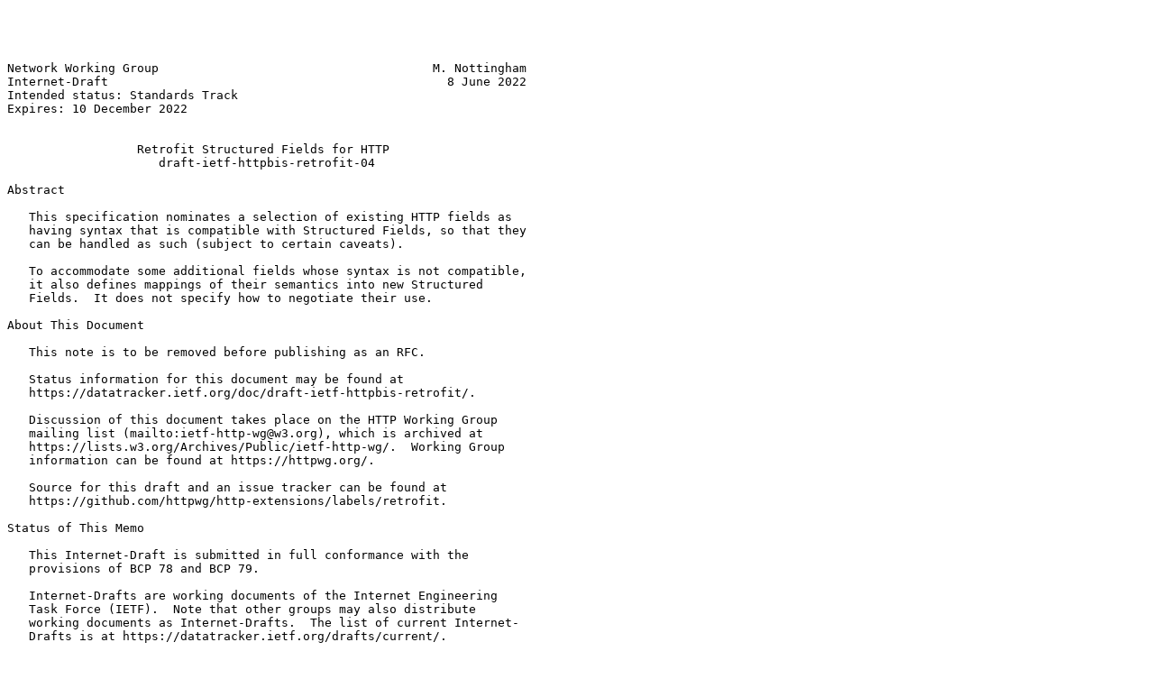

--- FILE ---
content_type: text/plain; charset=utf-8
request_url: https://www.ietf.org/archive/id/draft-ietf-httpbis-retrofit-04.txt
body_size: 7536
content:




Network Working Group                                      M. Nottingham
Internet-Draft                                               8 June 2022
Intended status: Standards Track                                        
Expires: 10 December 2022


                  Retrofit Structured Fields for HTTP
                     draft-ietf-httpbis-retrofit-04

Abstract

   This specification nominates a selection of existing HTTP fields as
   having syntax that is compatible with Structured Fields, so that they
   can be handled as such (subject to certain caveats).

   To accommodate some additional fields whose syntax is not compatible,
   it also defines mappings of their semantics into new Structured
   Fields.  It does not specify how to negotiate their use.

About This Document

   This note is to be removed before publishing as an RFC.

   Status information for this document may be found at
   https://datatracker.ietf.org/doc/draft-ietf-httpbis-retrofit/.

   Discussion of this document takes place on the HTTP Working Group
   mailing list (mailto:ietf-http-wg@w3.org), which is archived at
   https://lists.w3.org/Archives/Public/ietf-http-wg/.  Working Group
   information can be found at https://httpwg.org/.

   Source for this draft and an issue tracker can be found at
   https://github.com/httpwg/http-extensions/labels/retrofit.

Status of This Memo

   This Internet-Draft is submitted in full conformance with the
   provisions of BCP 78 and BCP 79.

   Internet-Drafts are working documents of the Internet Engineering
   Task Force (IETF).  Note that other groups may also distribute
   working documents as Internet-Drafts.  The list of current Internet-
   Drafts is at https://datatracker.ietf.org/drafts/current/.

   Internet-Drafts are draft documents valid for a maximum of six months
   and may be updated, replaced, or obsoleted by other documents at any
   time.  It is inappropriate to use Internet-Drafts as reference
   material or to cite them other than as "work in progress."



Nottingham              Expires 10 December 2022                [Page 1]

Internet-Draft         Retrofit Structured Fields              June 2022


   This Internet-Draft will expire on 10 December 2022.

Copyright Notice

   Copyright (c) 2022 IETF Trust and the persons identified as the
   document authors.  All rights reserved.

   This document is subject to BCP 78 and the IETF Trust's Legal
   Provisions Relating to IETF Documents (https://trustee.ietf.org/
   license-info) in effect on the date of publication of this document.
   Please review these documents carefully, as they describe your rights
   and restrictions with respect to this document.  Code Components
   extracted from this document must include Revised BSD License text as
   described in Section 4.e of the Trust Legal Provisions and are
   provided without warranty as described in the Revised BSD License.

Table of Contents

   1.  Introduction  . . . . . . . . . . . . . . . . . . . . . . . .   2
     1.1.  Notational Conventions  . . . . . . . . . . . . . . . . .   3
   2.  Compatible Fields . . . . . . . . . . . . . . . . . . . . . .   3
   3.  Mapped Fields . . . . . . . . . . . . . . . . . . . . . . . .   7
     3.1.  URLs  . . . . . . . . . . . . . . . . . . . . . . . . . .   8
     3.2.  Dates . . . . . . . . . . . . . . . . . . . . . . . . . .   8
     3.3.  ETags . . . . . . . . . . . . . . . . . . . . . . . . . .   9
     3.4.  Links . . . . . . . . . . . . . . . . . . . . . . . . . .   9
     3.5.  Cookies . . . . . . . . . . . . . . . . . . . . . . . . .  10
   4.  IANA Considerations . . . . . . . . . . . . . . . . . . . . .  11
   5.  Security Considerations . . . . . . . . . . . . . . . . . . .  13
   6.  Normative References  . . . . . . . . . . . . . . . . . . . .  13
   Author's Address  . . . . . . . . . . . . . . . . . . . . . . . .  14

1.  Introduction

   Structured Field Values for HTTP [STRUCTURED-FIELDS] introduced a
   data model with associated parsing and serialization algorithms for
   use by new HTTP field values.  Fields that are defined as Structured
   Fields can realise a number of benefits, including:

   *  Improved interoperability and security: precisely defined parsing
      and serialisation algorithms are typically not available for
      fields defined with just ABNF and/or prose.

   *  Reuse of common implementations: many parsers for other fields are
      specific to a single field or a small family of fields.






Nottingham              Expires 10 December 2022                [Page 2]

Internet-Draft         Retrofit Structured Fields              June 2022


   *  Canonical form: because a deterministic serialisation algorithm is
      defined for each type, Structure Fields have a canonical
      representation.

   *  Enhanced API support: a regular data model makes it easier to
      expose field values as a native data structure in implementations.

   *  Alternative serialisations: While [STRUCTURED-FIELDS] defines a
      textual serialisation of that data model, other, more efficient
      serialisations of the underlying data model are also possible.

   However, a field needs to be defined as a Structured Field for these
   benefits to be realised.  Many existing fields are not, making up the
   bulk of header and trailer fields seen in HTTP traffic on the
   internet.

   This specification defines how a selection of existing HTTP fields
   can be handled as Structured Fields, so that these benefits can be
   realised -- thereby making them Retrofit Structured Fields.

   It does so using two techniques.  Section 2 lists compatible fields
   -- those that can be handled as if they were Structured Fields due to
   the similarity of their defined syntax to that in Structured Fields.
   Section 3 lists mapped fields -- those whose syntax needs to be
   transformed into an underlying data model which is then mapped into
   that defined by Structured Fields.

   Note that while implementations can parse and serialise compatible
   fields as Structured Fields subject to the caveats in Section 2, a
   sender cannot generate mapped fields from Section 3 and expect them
   to be understood and acted upon by the recipient without prior
   negotiation.  This specification does not define such a mechanism.

1.1.  Notational Conventions

   The key words "MUST", "MUST NOT", "REQUIRED", "SHALL", "SHALL NOT",
   "SHOULD", "SHOULD NOT", "RECOMMENDED", "NOT RECOMMENDED", "MAY", and
   "OPTIONAL" in this document are to be interpreted as described in
   BCP 14 [RFC2119] [RFC8174] when, and only when, they appear in all
   capitals, as shown here.

2.  Compatible Fields

   The HTTP fields listed in Table 1 can usually have their values
   handled as Structured Fields according to the listed parsing and
   serialisation algorithms in [STRUCTURED-FIELDS], subject to the
   listed caveats.




Nottingham              Expires 10 December 2022                [Page 3]

Internet-Draft         Retrofit Structured Fields              June 2022


   The listed types are chosen for compatibility with the defined syntax
   of the field as well as with actual internet traffic.  However, not
   all instances of these fields will successfully parse.  This might be
   because the field value is clearly invalid, or it might be because it
   is valid but not parseable as a Structured Field.

   An application using this specification will need to consider how to
   handle such field values.  Depending on its requirements, it might be
   advisable to reject such values, treat them as opaque strings, or
   attempt to recover a structured value from them in an ad hoc fashion.

          +==================================+=================+
          | Field Name                       | Structured Type |
          +==================================+=================+
          | Accept                           | List            |
          +----------------------------------+-----------------+
          | Accept-Encoding                  | List            |
          +----------------------------------+-----------------+
          | Accept-Language                  | List            |
          +----------------------------------+-----------------+
          | Accept-Patch                     | List            |
          +----------------------------------+-----------------+
          | Accept-Post                      | List            |
          +----------------------------------+-----------------+
          | Accept-Ranges                    | List            |
          +----------------------------------+-----------------+
          | Access-Control-Allow-Credentials | Item            |
          +----------------------------------+-----------------+
          | Access-Control-Allow-Headers     | List            |
          +----------------------------------+-----------------+
          | Access-Control-Allow-Methods     | List            |
          +----------------------------------+-----------------+
          | Access-Control-Allow-Origin      | Item            |
          +----------------------------------+-----------------+
          | Access-Control-Expose-Headers    | List            |
          +----------------------------------+-----------------+
          | Access-Control-Max-Age           | Item            |
          +----------------------------------+-----------------+
          | Access-Control-Request-Headers   | List            |
          +----------------------------------+-----------------+
          | Access-Control-Request-Method    | Item            |
          +----------------------------------+-----------------+
          | Age                              | Item            |
          +----------------------------------+-----------------+
          | Allow                            | List            |
          +----------------------------------+-----------------+
          | ALPN                             | List            |
          +----------------------------------+-----------------+



Nottingham              Expires 10 December 2022                [Page 4]

Internet-Draft         Retrofit Structured Fields              June 2022


          | Alt-Svc                          | Dictionary      |
          +----------------------------------+-----------------+
          | Alt-Used                         | Item            |
          +----------------------------------+-----------------+
          | Cache-Control                    | Dictionary      |
          +----------------------------------+-----------------+
          | CDN-Loop                         | List            |
          +----------------------------------+-----------------+
          | Clear-Site-Data                  | List            |
          +----------------------------------+-----------------+
          | Connection                       | List            |
          +----------------------------------+-----------------+
          | Content-Encoding                 | List            |
          +----------------------------------+-----------------+
          | Content-Language                 | List            |
          +----------------------------------+-----------------+
          | Content-Length                   | List            |
          +----------------------------------+-----------------+
          | Content-Type                     | Item            |
          +----------------------------------+-----------------+
          | Cross-Origin-Resource-Policy     | Item            |
          +----------------------------------+-----------------+
          | Expect                           | Dictionary      |
          +----------------------------------+-----------------+
          | Expect-CT                        | Dictionary      |
          +----------------------------------+-----------------+
          | Forwarded                        | Dictionary      |
          +----------------------------------+-----------------+
          | Host                             | Item            |
          +----------------------------------+-----------------+
          | Keep-Alive                       | Dictionary      |
          +----------------------------------+-----------------+
          | Max-Forwards                     | Item            |
          +----------------------------------+-----------------+
          | Origin                           | Item            |
          +----------------------------------+-----------------+
          | Pragma                           | Dictionary      |
          +----------------------------------+-----------------+
          | Prefer                           | Dictionary      |
          +----------------------------------+-----------------+
          | Preference-Applied               | Dictionary      |
          +----------------------------------+-----------------+
          | Retry-After                      | Item            |
          +----------------------------------+-----------------+
          | Sec-WebSocket-Extensions         | List            |
          +----------------------------------+-----------------+
          | Sec-WebSocket-Protocol           | List            |
          +----------------------------------+-----------------+



Nottingham              Expires 10 December 2022                [Page 5]

Internet-Draft         Retrofit Structured Fields              June 2022


          | Sec-WebSocket-Version            | Item            |
          +----------------------------------+-----------------+
          | Server-Timing                    | List            |
          +----------------------------------+-----------------+
          | Surrogate-Control                | Dictionary      |
          +----------------------------------+-----------------+
          | TE                               | List            |
          +----------------------------------+-----------------+
          | Timing-Allow-Origin              | List            |
          +----------------------------------+-----------------+
          | Trailer                          | List            |
          +----------------------------------+-----------------+
          | Transfer-Encoding                | List            |
          +----------------------------------+-----------------+
          | Vary                             | List            |
          +----------------------------------+-----------------+
          | X-Content-Type-Options           | Item            |
          +----------------------------------+-----------------+
          | X-Frame-Options                  | Item            |
          +----------------------------------+-----------------+
          | X-XSS-Protection                 | List            |
          +----------------------------------+-----------------+

                        Table 1: Compatible Fields

   Note the following caveats regarding compatibility:

   Parameter and Dictionary keys:  HTTP parameter names are case-
      insensitive (per Section 5.6.6 of [HTTP]), but Structured Fields
      require them to be all-lowercase.  Although the vast majority of
      parameters seen in typical traffic are all-lowercase,
      compatibility can be improved by force-lowercasing parameters when
      parsing.  Likewise, many Dictionary-based fields (e.g., Cache-
      Control, Expect-CT, Pragma, Prefer, Preference-Applied, Surrogate-
      Control) have case-insensitive keys, and compatibility can be
      improved by force-lowercasing them when parsing.

   Parameter delimitation:  The parameters rule in HTTP (see
      Section 5.6.6 of [HTTP]) allows whitespace before the ";"
      delimiter, but Structured Fields does not.  Compatibility can be
      improved by allowing such whitespace when parsing.

   String quoting:  Section 5.6.4 of [HTTP] allows backslash-escaping
      most characters in quoted strings, whereas Structured Field
      Strings only escape "\" and DQUOTE.  Compatibility can be improved
      by unescaping other characters before parsing.

   Token limitations:  In Structured Fields, tokens are required to



Nottingham              Expires 10 December 2022                [Page 6]

Internet-Draft         Retrofit Structured Fields              June 2022


      begin with an alphabetic character or "*", whereas HTTP tokens
      allow a wider range of characters.  This prevents use of mapped
      values that begin with one of these characters.  For example,
      media types, field names, methods, range-units, character and
      transfer codings that begin with a number or special character
      other than "*" might be valid HTTP protocol elements, but will not
      be able to be parsed as Structured Field Tokens.

   Integer limitations:  Structured Fields Integers can have at most 15
      digits; larger values will not be able to be represented in them.

   IPv6 Literals:  Fields whose values contain IPv6 literal addresses
      (such as CDN-Loop, Host, and Origin) are not able to be
      represented as Structured Fields Tokens, because the brackets used
      to delimit them are not allowed in Tokens.

   Empty Field Values:  Empty and whitespace-only field values are
      considered errors in Structured Fields.  For compatible fields, an
      empty field indicates that the field should be silently ignored.

   Alt-Svc:  Some ALPN tokens (e.g., h3-Q43) do not conform to key's
      syntax, and therefore cannot be represented as a Token.  Since the
      final version of HTTP/3 uses the h3 token, this shouldn't be a
      long-term issue, although future tokens may again violate this
      assumption.

   Content-Length:  Note that Content-Length is defined as a List
      because it is not uncommon for implementations to mistakenly send
      multiple values.  See Section 8.6 of [HTTP] for handling
      requirements.

   Retry-After:  Only the delta-seconds form of Retry-After can be
      represented; a Retry-After value containing a http-date will need
      to be converted into delta-seconds to be conveyed as a Structured
      Field Value.

3.  Mapped Fields

   Some HTTP field values have syntax that cannot be successfully parsed
   as Structured Fields.  Instead, it is necessary to map them into a
   separate Structured Field with an alternative name.

   For example, the Date HTTP header field carries a date:

   Date: Sun, 06 Nov 1994 08:49:37 GMT






Nottingham              Expires 10 December 2022                [Page 7]

Internet-Draft         Retrofit Structured Fields              June 2022


   Its value is more efficiently represented as an Integer number of
   delta seconds from the Unix epoch (00:00:00 UTC on 1 January 1970,
   minus leap seconds).  Thus, the example above would be mapped to:

   SF-Date: 784072177

   As in Section 2, these fields are unable to carry values that are not
   valid Structured Fields, and so an application using this
   specification will need to how to support such values.  Typically,
   handling them using the original field name is sufficient.

   Each field name listed below indicates a replacement field name and a
   means of mapping its original value into a Structured Field.

3.1.  URLs

   The field names in Table 2 (paired with their mapped field names)
   have values that can be mapped into Structured Fields by treating the
   original field's value as a String.

                +==================+=====================+
                | Field Name       | Mapped Field Name   |
                +==================+=====================+
                | Content-Location | SF-Content-Location |
                +------------------+---------------------+
                | Location         | SF-Location         |
                +------------------+---------------------+
                | Referer          | SF-Referer          |
                +------------------+---------------------+

                           Table 2: URL Fields

   For example, a Location field could be mapped as:

   SF-Location: "https://example.com/foo"

3.2.  Dates

   The field names in Table 3 (paired with their mapped field names)
   have values that can be mapped into Structured Fields by parsing
   their payload according to Section 5.6.7 of [HTTP] and representing
   the result as an Integer number of seconds delta from the Unix Epoch
   (00:00:00 UTC on 1 January 1970, excluding leap seconds).








Nottingham              Expires 10 December 2022                [Page 8]

Internet-Draft         Retrofit Structured Fields              June 2022


                +=====================+===================+
                | Field Name          | Mapped Field Name |
                +=====================+===================+
                | Date                | SF-Date           |
                +---------------------+-------------------+
                | Expires             | SF-Expires        |
                +---------------------+-------------------+
                | If-Modified-Since   | SF-IMS            |
                +---------------------+-------------------+
                | If-Unmodified-Since | SF-IUS            |
                +---------------------+-------------------+
                | Last-Modified       | SF-LM             |
                +---------------------+-------------------+

                            Table 3: Date Fields

   For example, an Expires field could be mapped as:

   SF-Expires: 1571965240

3.3.  ETags

   The field value of the ETag header field can be mapped into the SF-
   ETag Structured Field by representing the entity-tag as a String, and
   the weakness flag as a Boolean "w" parameter on it, where true
   indicates that the entity-tag is weak; if 0 or unset, the entity-tag
   is strong.

   For example:

   SF-ETag: "abcdef"; w=?1

   If-None-Match's field value can be mapped into the SF-INM Structured
   Field, which is a List of the structure described above.

   For example:

   SF-INM: "abcdef"; w=?1, "ghijkl"

3.4.  Links

   The field value of the Link header field [RFC8288] can be mapped into
   the SF-Link List Structured Field by considering the URI-Reference as
   a String, and link-param as Parameters.

   For example:

   SF-Link: "/terms"; rel="copyright"; anchor="#foo"



Nottingham              Expires 10 December 2022                [Page 9]

Internet-Draft         Retrofit Structured Fields              June 2022


3.5.  Cookies

   The field values of the Cookie and Set-Cookie fields [COOKIES] can be
   mapped into the SF-Cookie Structured Field (a List) and SF-Set-Cookie
   Structured Field (a Dictionary), respectively.

   In each case, cookie names are Tokens.  Their values are Strings,
   unless the value can be successfully parsed as the textual
   representation of another, bare Item structured type (e.g., Byte
   Sequence, Decimal, Integer, Token, or Boolean).

   Set-Cookie parameters map to Parameters on the appropriate SF-Set-
   Cookie member, with the parameter name being forced to lowercase.
   Set-Cookie parameter values are Strings unless a specific type is
   defined for them.  This specification defines the parameter types in
   Table 4.

                   +================+=================+
                   | Parameter Name | Structured Type |
                   +================+=================+
                   | HttpOnly       | Boolean         |
                   +----------------+-----------------+
                   | Expires        | Integer         |
                   +----------------+-----------------+
                   | Max-Age        | Integer         |
                   +----------------+-----------------+
                   | Secure         | Boolean         |
                   +----------------+-----------------+
                   | SameSite       | Token           |
                   +----------------+-----------------+

                   Table 4: Set-Cookie Parameter Types

   Expires is mapped to an Integer representation of parsed-cookie-date
   (see Part x.x of [COOKIES]) expressed as a number of seconds delta
   from the Unix Epoch (00:00:00 UTC on 1 January 1970, excluding leap
   seconds).

   Note that although this mapping is very similar to the syntax of
   Cookie and Set-Cookie headers, cookies in both fields are separated
   by commas, not semicolons, and multiple cookies can appear in each
   field.

   For example:

   SF-Set-Cookie: lang="en-US"; expires="Wed, 09 Jun 2021 10:18:14 GMT";
                  samesite=Strict; secure=?1
   SF-Cookie: SID="31d4d96e407aad42", lang="en-US"



Nottingham              Expires 10 December 2022               [Page 10]

Internet-Draft         Retrofit Structured Fields              June 2022


4.  IANA Considerations

   Please add the following note to the "Hypertext Transfer Protocol
   (HTTP) Field Name Registry":

      The "Structured Type" column indicates the type of the field (per
      RFC8941), if any, and may be "Dictionary", "List" or "Item".  A
      prefix of "*" indicates that it is a retrofit type (i.e., not
      natively Structured); see [this specification].

      Note that field names beginning with characters other than ALPHA
      or "*" will not be able to be represented as a Structured Fields
      Token, and therefore may be incompatible with being mapped into
      fields that refer to it; see [this specification].

   Then, add a new column, "Structured Type", with the values from
   Section 2 assigned to the nominated registrations, prefixing each
   with "*" to indicate that it is a retrofit type.

   Then, add the field names in Table 5, with the corresponding
   Structured Type as indicated, a status of "permanent" and referring
   to this document.





























Nottingham              Expires 10 December 2022               [Page 11]

Internet-Draft         Retrofit Structured Fields              June 2022


                 +=====================+=================+
                 | Field Name          | Structured Type |
                 +=====================+=================+
                 | SF-Content-Location | String          |
                 +---------------------+-----------------+
                 | SF-Cookie           | List            |
                 +---------------------+-----------------+
                 | SF-Date             | Item            |
                 +---------------------+-----------------+
                 | SF-ETag             | Item            |
                 +---------------------+-----------------+
                 | SF-Expires          | Item            |
                 +---------------------+-----------------+
                 | SF-IMS              | Item            |
                 +---------------------+-----------------+
                 | SF-INM              | List            |
                 +---------------------+-----------------+
                 | SF-IUS              | Item            |
                 +---------------------+-----------------+
                 | SF-Link             | List            |
                 +---------------------+-----------------+
                 | SF-LM               | Item            |
                 +---------------------+-----------------+
                 | SF-Location         | String          |
                 +---------------------+-----------------+
                 | SF-Referer          | String          |
                 +---------------------+-----------------+
                 | SF-Set-Cookie       | Dictionary      |
                 +---------------------+-----------------+

                            Table 5: New Fields

   Finally, add the indicated Structured Type for each existing registry
   entry listed in Table 6.

















Nottingham              Expires 10 December 2022               [Page 12]

Internet-Draft         Retrofit Structured Fields              June 2022


      +==========================================+=================+
      | Field Name                               | Structured Type |
      +==========================================+=================+
      | Accept-CH                                | List            |
      +------------------------------------------+-----------------+
      | Cache-Status                             | List            |
      +------------------------------------------+-----------------+
      | CDN-Cache-Control                        | Dictionary      |
      +------------------------------------------+-----------------+
      | Cross-Origin-Embedder-Policy             | Item            |
      +------------------------------------------+-----------------+
      | Cross-Origin-Embedder-Policy-Report-Only | Item            |
      +------------------------------------------+-----------------+
      | Cross-Origin-Opener-Policy               | Item            |
      +------------------------------------------+-----------------+
      | Cross-Origin-Opener-Policy-Report-Only   | Item            |
      +------------------------------------------+-----------------+
      | Origin-Agent-Cluster                     | Item            |
      +------------------------------------------+-----------------+
      | Priority                                 | Dictionary      |
      +------------------------------------------+-----------------+
      | Proxy-Status                             | List            |
      +------------------------------------------+-----------------+

                         Table 6: Existing Fields

5.  Security Considerations

   Section 2 identifies existing HTTP fields that can be parsed and
   serialised with the algorithms defined in [STRUCTURED-FIELDS].
   Variances from existing parser behavior might be exploitable,
   particularly if they allow an attacker to target one implementation
   in a chain (e.g., an intermediary).  However, given the considerable
   variance in parsers already deployed, convergence towards a single
   parsing algorithm is likely to have a net security benefit in the
   longer term.

   Section 3 defines alternative representations of existing fields.
   Because downstream consumers might interpret the message differently
   based upon whether they recognise the alternative representation,
   implementations are prohibited from generating such fields unless
   they have negotiated support for them with their peer.  This
   specification does not define such a mechanism, but any such
   definition needs to consider the implications of doing so carefully.

6.  Normative References





Nottingham              Expires 10 December 2022               [Page 13]

Internet-Draft         Retrofit Structured Fields              June 2022


   [COOKIES]  Chen, L., Englehardt, S., West, M., and J. Wilander,
              "Cookies: HTTP State Management Mechanism", Work in
              Progress, Internet-Draft, draft-ietf-httpbis-rfc6265bis-
              10, 24 April 2022, <https://datatracker.ietf.org/doc/html/
              draft-ietf-httpbis-rfc6265bis-10>.

   [HTTP]     Fielding, R. T., Nottingham, M., and J. Reschke, "HTTP
              Semantics", Work in Progress, Internet-Draft, draft-ietf-
              httpbis-semantics-19, 12 September 2021,
              <https://datatracker.ietf.org/doc/html/draft-ietf-httpbis-
              semantics-19>.

   [RFC2119]  Bradner, S., "Key words for use in RFCs to Indicate
              Requirement Levels", BCP 14, RFC 2119,
              DOI 10.17487/RFC2119, March 1997,
              <https://www.rfc-editor.org/rfc/rfc2119>.

   [RFC8174]  Leiba, B., "Ambiguity of Uppercase vs Lowercase in RFC
              2119 Key Words", BCP 14, RFC 8174, DOI 10.17487/RFC8174,
              May 2017, <https://www.rfc-editor.org/rfc/rfc8174>.

   [RFC8288]  Nottingham, M., "Web Linking", RFC 8288,
              DOI 10.17487/RFC8288, October 2017,
              <https://www.rfc-editor.org/rfc/rfc8288>.

   [STRUCTURED-FIELDS]
              Nottingham, M. and P-H. Kamp, "Structured Field Values for
              HTTP", RFC 8941, DOI 10.17487/RFC8941, February 2021,
              <https://www.rfc-editor.org/rfc/rfc8941>.

Author's Address

   Mark Nottingham
   Prahran
   Australia
   Email: mnot@mnot.net
   URI:   https://www.mnot.net/














Nottingham              Expires 10 December 2022               [Page 14]
